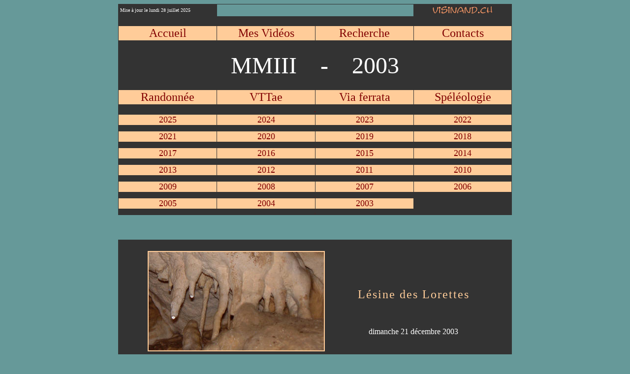

--- FILE ---
content_type: text/html
request_url: https://www.visinand.ch/A/Mises_a_jour_2003.htm
body_size: 5780
content:

<html>

<head>

<title>www.visinand.ch, les activités 2003</title>

<link rel="shortcut icon" type="image/x-icon" href="https://www.visinand.ch/A/favicon.ico" />
<link rel="icon" type="video/x-mng" href="https://www.visinand.ch/A/favicon.mng" />

<meta http-equiv="Content-Type" content="text/html; charset=windows-1252">
<meta http-equiv="Content-Language" content="fr-ch">
<meta http-equiv="Pragma" content="no-cache">
<meta http-equiv="Expires" content="Sun, 04 Nov 2012 04:04:04">

<meta name="GENERATOR" content="Microsoft FrontPage 5.0">
<meta name="ProgId" content="FrontPage.Editor.Document">
<meta name="viewport" content="width=device-width, user-scalable=1">
<meta name="author" lang="fr" content="Alain Visinand.">
<meta name="publisher" lang="fr" content="Alain Visinand.">
<meta name="keywords" content="2003, topo, itinéraire, sport, rando, randonnée, montagne, sommet, pointe, alpinisme, escalade, grimpe, spéléo, spéléologie, hiking, Klettersteig, Kletterweg, cavité, trou, grotte, gouffre, baume, source, via, via ferrata, ferrata, viaferrata, via-ferrata, via ferata, viaferata, ferata, ferrata, via suisse, via en suisse, sécurisé, sentier sécurisé, engagé, équipement, corde, mousqueton, piolet, absorbeur, casque, longe, baudrier, Harnai, soulier, ski, ski de rando, ski de randonnée, batton, sonde, peau, peau de phoque, avalanche, arva, dva, soleil, nuage, pluie, rivière, Vaud, Valais, Fribourg, Bern, Neuchatel, Appenzell, Obwald, Saint-gall, Schwytz, Glaris, Grison, Tessin, Uri, Soleure, Romandie, Ain, Savoie, Haute Savoie, Suisse, France, touriste, tourisme, vacances, topos, itinéraires, sports, randos, randonnées, montagnes, sommets, pointes, cavités, trous, grottes, gouffres, baumes, sources, sécurisés, sentiers sécurisés, engagés, équipements, cordes, mousquetons, piolets, absorbeurs, casques, longes, baudriers, Harnais, souliers, skis, skis de randos, skis de randonnées, battons, sondes, peaux,  peaux de phoques, avalanches, arvas, nuages, pluies, rivières, touristes">
<meta name="description" content="Vous aimez les via ferrata, la randonnée, la spéléologie ? Si oui, ce site est fait pour vous. Voici mes pages 2003">
<meta name="indentifier-URL" content="www.visinand.ch">
<meta name="robots" content="all">
<meta name="copyright" content="© 2012 Alain Visinand">

<link rel="canonical" href="https://www.visinand.ch/A/Mises_a_jour_2003.htm" />

<script type="text/javascript">

  var _gaq = _gaq || [];
  _gaq.push(['_setAccount', 'UA-22218042-1']);
  _gaq.push(['_trackPageview']);

  (function() {
    var ga = document.createElement('script'); ga.type = 'text/javascript'; ga.async = true;
    ga.src = ('https:' == document.location.protocol ? 'https://ssl' : 'http://www') + '.google-analytics.com/ga.js';
    var s = document.getElementsByTagName('script')[0]; s.parentNode.insertBefore(ga, s);
  })();

</script>

</head>

<body>

<body bgcolor="#669999" text="#66FFFF" link="#800000" vlink="#800000" alink="#800000">
<div align="center">
  <center>


<table border="1" cellpadding="0" cellspacing="0" style="border-collapse: collapse; text-align:center" bordercolor="#333333" width="800" id="AutoNumber135">
  <tr>
    <td width="25%" align="center" bgcolor="#333333" bordercolor="#333333" style="vertical-align: middle" height="25">
    <p align="left">
    <font face="Franklin Gothic Medium" size="1" color="#FFFFFF">
    <span lang="fr">
    &nbsp;Mise à jour le</span> lundi 28 juillet 2025</font></td>
    <td width="50%" align="center" bgcolor="#669999" bordercolor="#669999" style="vertical-align: middle" height="25" colspan="2">
    &nbsp;</td>
    <td width="25%" align="center" bgcolor="#333333" bordercolor="#333333" style="vertical-align: middle" height="25">
      <font color="#FFFFFF">
      <a target="_top" href="https://www.visinand.ch">
      <img border="0" src="https://www.visinand.ch/A/visinand.jpg" width="128" height="20"></a></font></td>
  </tr>
  <tr>
    <td width="25%" align="center" bgcolor="#333333" bordercolor="#333333" style="vertical-align: middle">
    &nbsp;</td>
    <td width="25%" align="center" bgcolor="#333333" bordercolor="#333333" style="vertical-align: middle">
    &nbsp;</td>
    <td width="25%" align="center" bgcolor="#333333" bordercolor="#333333" style="vertical-align: middle">
    &nbsp;</td>
    <td width="25%" align="center" bgcolor="#333333" bordercolor="#333333" style="vertical-align: middle">
    &nbsp;</td>
  </tr>
  <tr>
    <td width="25%" align="center" bgcolor="#FFCC99" bordercolor="#800000" style="vertical-align: middle" height="30">
    <font color="#FFCC99"><span lang="fr">
    <a target="_top" href="https://www.visinand.ch" style="text-decoration: none">
    <font size="5" color="#800000">Accueil</font></a></span></font></td>
    <td width="25%" align="center" bgcolor="#FFCC99" bordercolor="#800000" style="vertical-align: middle" height="30">
    <font color="#800000" size="5">
    <a target="_blank" href="http://www.youtube.com/user/MontTendre77/featured" style="text-decoration: none">
    <font color="#800000">Mes Vidéos</font></a></font></td>
    <td width="25%" align="center" bgcolor="#FFCC99" bordercolor="#800000" style="vertical-align: middle" height="30">
      <span style="vertical-align: middle"><font color="#000000" size="5">
    <span lang="fr">
    <a target="_top" style="text-decoration: none" href="https://www.visinand.ch/A/Recherches.htm">
    <font color="#800000">Recherche</font></a></span></font></span><font color="#800000"></a></font></td>
    <td width="25%" align="center" bgcolor="#FFCC99" bordercolor="#800000" style="vertical-align: middle" height="30">
    <span lang="fr"><font size="5" color="#800000">
    <a style="text-decoration: none" target="_top" href="https://www.visinand.ch/A/Contact.htm">
    <font color="#800000">Contacts</font></a></font></span></a></td>
    </tr>
  <tr>
    <td width="100%" align="center" bgcolor="#333333" bordercolor="#333333" style="vertical-align: middle" height="100" colspan="4">
    <p align="center">
    <font face="Franklin Gothic Book" size="7" color="#FFFFFF">
    MM<span lang="fr">III&nbsp;&nbsp;&nbsp; -&nbsp;&nbsp;&nbsp; 2003</span></font></td>
  </tr>
  <tr>
    <td width="25%" align="center" bgcolor="#FFCC99" bordercolor="#333333" style="vertical-align: middle" height="30">
    <span lang="fr"><font size="5" color="#800000">
    <a style="text-decoration: none" target="_top" href="https://www.visinand.ch/A/Randonnee.htm">
    <font color="#800000">Randonnée</font></a></font></span><font color="#800000"></a></font></td>
    <td width="25%" align="center" bgcolor="#FFCC99" bordercolor="#333333" style="vertical-align: middle" height="30">
      <font size="5" color="#800000">
      <a style="text-decoration: none" target="_top" href="https://www.visinand.ch/VTTae/VTTae.htm">
      <font color="#800000">VTTae</font></a></font></td>
    <td width="25%" align="center" bgcolor="#FFCC99" bordercolor="#333333" style="vertical-align: middle" height="30">
      <span lang="fr"><font size="5" color="#800000">
      <a style="text-decoration: none" target="_top" href="https://www.visinand.ch/Via_ferrata/Via_ferrata.htm">
      <font color="#800000">Via ferrata</font></a></font></span><font color="#800000"></a></font></td>
    <td width="25%" align="center" bgcolor="#FFCC99" bordercolor="#333333" style="vertical-align: middle" height="30">
      <span lang="fr"><font size="5" color="#800000">
      <a style="text-decoration: none" target="_top" href="https://www.visinand.ch/A/Speleologie.htm">
      <font color="#800000">Spéléologie</font></a></font></span><font color="#800000"></a></font></td>
  </tr>
  </table>


<table border="1" cellpadding="0" cellspacing="0" style="border-collapse: collapse; text-align:center" bordercolor="#333333" width="800" id="AutoNumber135">
  <tr>
    <td width="100%" align="center" bgcolor="#333333" bordercolor="#333333" style="vertical-align: middle" colspan="4">
      <font color="#800000"><span lang="fr">.</span></font></td>
  </tr>
  <tr>
    <td width="25%" align="center" bgcolor="#FFCC99" bordercolor="#333333" style="vertical-align: middle">
      <font size="4" color="#800000">
      <a target="_top" style="text-decoration: none" href="https://www.visinand.ch">
      <span lang="fr">
      <font color="#800000">20</font></span><font color="#800000">25</font></a></font></td>
    <td width="25%" align="center" bgcolor="#FFCC99" bordercolor="#333333" style="vertical-align: middle">
      <font size="4" color="#800000">
      <a target="_top" style="text-decoration: none" href="https://www.visinand.ch/A/Mises_a_jour_2024.htm">
      <span lang="fr">
      <font color="#800000">20</font></span><font color="#800000">24</font></a></font></td>
    <td width="25%" align="center" bgcolor="#FFCC99" bordercolor="#333333" style="vertical-align: middle">
      <font size="4" color="#800000">
      <a target="_top" style="text-decoration: none" href="https://www.visinand.ch/A/Mises_a_jour_2023.htm">
      <span lang="fr">
      <font color="#800000">20</font></span><font color="#800000">23</font></a></font></td>
    <td width="25%" align="center" bgcolor="#FFCC99" bordercolor="#333333" style="vertical-align: middle">
      <font size="4" color="#800000">
      <a target="_top" style="text-decoration: none" href="https://www.visinand.ch/A/Mises_a_jour_2022.htm">
      <span lang="fr">
      <font color="#800000">20</font></span><font color="#800000">22</font></a></font></td>
    </tr>
  <tr>
    <td width="100%" align="center" bgcolor="#333333" bordercolor="#333333" style="vertical-align: middle" colspan="4">
      <font color="#800000" size="1"><span lang="fr">.</span></font></td>
  </tr>
  <tr>
    <td width="25%" align="center" bgcolor="#FFCC99" bordercolor="#333333" style="vertical-align: middle">
      <font size="4" color="#800000">
      <a target="_top" style="text-decoration: none" href="https://www.visinand.ch/A/Mises_a_jour_2021.htm">
      <font color="#800000">
      <span lang="fr">
      20</span>21</font></a></font></td>
    <td width="25%" align="center" bgcolor="#FFCC99" bordercolor="#333333" style="vertical-align: middle">
      <font size="4" color="#800000">
      <a target="_top" style="text-decoration: none" href="https://www.visinand.ch/A/Mises_a_jour_2020.htm">
      <span lang="fr">
      <font color="#800000">20</font></span><font color="#800000">20</font></a></font></td>
    <td width="25%" align="center" bgcolor="#FFCC99" bordercolor="#333333" style="vertical-align: middle">
      <font size="4" color="#800000">
      <a target="_top" style="text-decoration: none" href="https://www.visinand.ch/A/Mises_a_jour_2019.htm">
      <span lang="fr">
      <font color="#800000">20</font></span><font color="#800000">19</font></a></font></td>
    <td width="25%" align="center" bgcolor="#FFCC99" bordercolor="#333333" style="vertical-align: middle">
      <font size="4" color="#800000">
      <a target="_top" style="text-decoration: none" href="https://www.visinand.ch/A/Mises_a_jour_2018.htm">
      <span lang="fr">
      <font color="#800000">20</font></span><font color="#800000">18</font></a></font></td>
    </tr>
  <tr>
    <td width="100%" align="center" bgcolor="#333333" bordercolor="#333333" style="vertical-align: middle" colspan="4">
      <font color="#800000" size="1"><span lang="fr">.</span></font></td>
  </tr>
  <tr>
    <td width="25%" align="center" bgcolor="#FFCC99" bordercolor="#333333" style="vertical-align: middle">
      <font size="4" color="#800000">
      <a target="_top" style="text-decoration: none" href="https://www.visinand.ch/A/Mises_a_jour_2017.htm">
      <span lang="fr">
      <font color="#800000">20</font></span><font color="#800000">17</font></a></font></td>
    <td width="25%" align="center" bgcolor="#FFCC99" bordercolor="#333333" style="vertical-align: middle">
      <span lang="fr"><font size="4" color="#800000">
      <a target="_top" style="text-decoration: none" href="https://www.visinand.ch/A/Mises_a_jour_2016.htm">
      <font color="#800000">2016</font></a></font></span></td>
    <td width="25%" align="center" bgcolor="#FFCC99" bordercolor="#333333" style="vertical-align: middle">
      <span lang="fr"><font size="4" color="#800000">
      <a target="_top" style="text-decoration: none" href="https://www.visinand.ch/A/Mises_a_jour_2015.htm">
      <font color="#800000">2015</font></a></font></span></td>
    <td width="25%" align="center" bgcolor="#FFCC99" bordercolor="#333333" style="vertical-align: middle">
      <span lang="fr"><font size="4" color="#800000">
      <a target="_top" href="https://www.visinand.ch/A/Mises_a_jour_2014.htm" style="text-decoration: none">
      <font color="#800000">2014</font></a></font></span></td>
    </tr>
  <tr>
    <td width="100%" align="center" bgcolor="#333333" bordercolor="#333333" style="vertical-align: middle" colspan="4">
      <font color="#800000" size="1"><span lang="fr">.</span></font></td>
  </tr>
  <tr>
    <td width="25%" align="center" bgcolor="#FFCC99" bordercolor="#333333" style="vertical-align: middle">
      <span lang="fr"><font size="4" color="#800000">
      <a target="_top" href="https://www.visinand.ch/A/Mises_a_jour_2013.htm" style="text-decoration: none">
      <font color="#800000">2013</font></a></font></span></td>
    <td width="25%" align="center" bgcolor="#FFCC99" bordercolor="#333333" style="vertical-align: middle">
      <span lang="fr"><font size="4" color="#800000">
      <a target="_top" href="https://www.visinand.ch/A/Mises_a_jour_2012.htm" style="text-decoration: none">
      <font color="#800000">2012</font></a></font></span></td>
    <td width="25%" align="center" bgcolor="#FFCC99" bordercolor="#333333" style="vertical-align: middle">
      <span lang="fr"><font size="4" color="#800000">
      <a target="_top" href="https://www.visinand.ch/A/Mises_a_jour_2011.htm" style="text-decoration: none">
      <font color="#800000">2011</font></a></font></span></td>
    <td width="25%" align="center" bgcolor="#FFCC99" bordercolor="#333333" style="vertical-align: middle">
    <span lang="fr"><font size="4" color="#800000">
    <a target="_top" href="https://www.visinand.ch/A/Mises_a_jour_2010.htm" style="text-decoration: none">
    <font color="#800000">2010</font></a></font></span></td>
    </tr>
  <tr>
    <td width="100%" align="center" bgcolor="#333333" bordercolor="#333333" style="vertical-align: middle" colspan="4">
      <font color="#800000" size="1"><span lang="fr">.</span></font></td>
  </tr>
  <tr>
    <td width="25%" align="center" bgcolor="#FFCC99" bordercolor="#333333" style="vertical-align: middle">
    <span lang="fr"><font size="4" color="#800000">
    <a target="_top" href="https://www.visinand.ch/A/Mises_a_jour_2009.htm" style="text-decoration: none">
    <font color="#800000">2009</font></a></font></span></td>
    <td width="25%" align="center" bgcolor="#FFCC99" bordercolor="#333333" style="vertical-align: middle">
      <span lang="fr"><font size="4" color="#800000">
      <a target="_top" href="https://www.visinand.ch/A/Mises_a_jour_2008.htm" style="text-decoration: none">
      <font color="#800000">2008</font></a></font></span></td>
    <td width="25%" align="center" bgcolor="#FFCC99" bordercolor="#333333" style="vertical-align: middle">
      <span lang="fr"><font size="4" color="#800000">
      <a target="_top" href="https://www.visinand.ch/A/Mises_a_jour_2007.htm" style="text-decoration: none">
      <font color="#800000">2007</font></a></font></span></td>
    <td width="25%" align="center" bgcolor="#FFCC99" bordercolor="#333333" style="vertical-align: middle">
    <span lang="fr"><font size="4" color="#800000">
    <a target="_top" href="https://www.visinand.ch/A/Mises_a_jour_2006.htm" style="text-decoration: none">
    <font color="#800000">2006</font></a></font></span></td>
  </tr>
  <tr>
    <td width="100%" align="center" bgcolor="#333333" bordercolor="#333333" style="vertical-align: middle" colspan="4">
      <font color="#800000" size="1"><span lang="fr">.</span></font></td>
  </tr>
  <tr>
    <td width="25%" align="center" bgcolor="#FFCC99" bordercolor="#333333" style="vertical-align: middle">
      <span lang="fr"><font size="4" color="#800000">
      <a target="_top" href="https://www.visinand.ch/A/Mises_a_jour_2005.htm" style="text-decoration: none">
      <font color="#800000">2005</font></a></font></span></td>
    <td width="25%" align="center" bgcolor="#FFCC99" bordercolor="#333333" style="vertical-align: middle">
      <font size="4" color="#800000">
      <a target="_top" style="text-decoration: none" href="https://www.visinand.ch/A/Mises_a_jour_2004.htm">
      <span lang="fr">
      <font color="#800000">20</font></span><font color="#800000">04</font></a></font></td>
    <td width="25%" align="center" bgcolor="#FFCC99" bordercolor="#333333" style="vertical-align: middle">
      <span lang="fr"><font size="4" color="#800000">
      <a target="_top" href="https://www.visinand.ch/A/Mises_a_jour_2003.htm" style="text-decoration: none">
      <font color="#800000">2003</font></a></font></span></td>
    <td width="25%" align="center" bgcolor="#333333" bordercolor="#333333" style="vertical-align: middle">
      &nbsp;</td>
  </tr>
  <tr>
    <td width="100%" align="center" bgcolor="#333333" bordercolor="#333333" style="vertical-align: middle" colspan="4">
    <font color="#800000" size="1"><span lang="fr">.</span></font></td>
  </tr>
  </table>


  </center>
</div>
<div align="center">
  <center>
<table border="0" cellpadding="0" cellspacing="0" style="border-collapse: collapse" width="800" id="AutoNumber8">
  <tr>
    <td width="5%" align="center" height="50" style="border-bottom-style: none; border-bottom-width: medium">
      &nbsp;</td>
    <td width="90%" align="center" height="50" colspan="2">
      &nbsp;</td>
    <td width="5%" align="center" height="50" style="border-bottom-style: none; border-bottom-width: medium">
      &nbsp;</td>
    </tr>
  <tr>
    <td width="5%" align="center" height="250" bgcolor="#333333" rowspan="2" style="border-style: none; border-width: medium">
      &nbsp;</td>
    <td width="400" align="center" height="250" bgcolor="#333333" rowspan="2" style="border-style: none; border-width: medium">
      <font color="#FFCC99" face="Franklin Gothic Medium"></a></font>
      <font color="#FFCC99">
      <a target="_top" href="https://www.visinand.ch/Speleo/IV_Jura_Vaudois/Arzier/Lesine_des_Lorettes/Lesine_des_Lorettes.htm">
      <font color="#FFCC99">
      <img border="2" src="https://www.visinand.ch/Speleo/IV_Jura_Vaudois/Arzier/Lesine_des_Lorettes/2003_12_Lesine_des_Lorettes_11%20356.JPG" width="356" height="200"></font></a></font></td>
    <td width="320" align="center" height="125" bgcolor="#333333" style="border-style: none; border-width: medium" valign="bottom">
      <span style="letter-spacing: 2">
      <font color="#FFCC99" size="5" face="Franklin Gothic Medium">
      <a target="_top" href="https://www.visinand.ch/Speleo/IV_Jura_Vaudois/Arzier/Lesine_des_Lorettes/Lesine_des_Lorettes.htm" style="text-decoration: none">
      <font color="#FFCC99">Lésine des Lorettes</font></a></font></span></td>
    <td width="5%" align="center" height="250" bgcolor="#333333" rowspan="2" style="border-style: none; border-width: medium">
      &nbsp;</td>
    </tr>
  <tr>
    <td width="320" height="125" bgcolor="#333333" style="border-style: none; border-width: medium">
      <p align="center">
      <span lang="fr"><font face="Franklin Gothic Medium" color="#FFFFFF">
      dimanche 21 décembre 2003</font></span></td>
    </tr>
  <tr>
    <td width="5%" align="center" height="150" bgcolor="#333333" style="border-style: none; border-width: medium">
      &nbsp;</td>
    <td width="90%" align="center" height="150" colspan="2" bgcolor="#333333" style="border-style: none; border-width: medium">
      <p align="justify"><span style="letter-spacing: 2" lang="fr">
      <font face="Franklin Gothic Medium">A un peu plus de 150 m de la route des 
      montagnes d'Arzier, cette grotte avec son vaste puits d'entrée permet une 
      visite à l'aise à ceux qui n'aime pas être coincé dans les verticales.</font></span></p>
      <p align="right">
      <span style="letter-spacing: 2">
      <font face="Franklin Gothic Medium" color="#FFCC99">
      <font color="#FFCC99">
      <a target="_top" href="https://www.visinand.ch/Speleo/IV_Jura_Vaudois/Arzier/Lesine_des_Lorettes/Lesine_des_Lorettes.htm" style="text-decoration: none">
      <font color="#FFCC99">La suite . . . </a></a></a></a></font></a></font>
      <a target="_top" href="https://www.visinand.ch/Speleo/IV_Jura_Vaudois/Arzier/Lesine_des_Lorettes/Lesine_des_Lorettes.htm" style="text-decoration: none">
      <font color="#FFCC99"></a></font></a></font></span></p>
      </td>
    <td width="5%" align="center" height="150" bgcolor="#333333" style="border-style: none; border-width: medium">
      &nbsp;</td>
    </tr>
  <tr>
    <td width="5%" align="center" height="50" style="border-bottom-style: none; border-bottom-width: medium">
      &nbsp;</td>
    <td width="90%" align="center" height="50" colspan="2">
      &nbsp;</td>
    <td width="5%" align="center" height="50" style="border-bottom-style: none; border-bottom-width: medium">
      &nbsp;</td>
    </tr>
  <tr>
    <td width="5%" align="center" height="250" bgcolor="#333333" rowspan="2" style="border-style: none; border-width: medium">
      &nbsp;</td>
    <td width="400" align="center" height="250" bgcolor="#333333" rowspan="2" style="border-style: none; border-width: medium">
      <font color="#FFCC99">
      <a target="_top" href="https://www.visinand.ch/Speleo/IV_Jura_Vaudois/Chenit/Baume_de_l_Elan/Baume_de_l_Elan.htm">
      <font color="#FFCC99">
      <img border="2" src="../Speleo/IV_Jura_Vaudois/Chenit/Baume_de_l_Elan/2008_08_Baume_de_l_Elan_004%20356.jpg" width="356" height="200"></font></a></font><font color="#FFCC99" face="Franklin Gothic Medium"></a></font></td>
    <td width="320" align="center" height="125" bgcolor="#333333" style="border-style: none; border-width: medium" valign="bottom">
      <a target="_top" href="https://www.visinand.ch/Speleo/IV_Jura_Vaudois/Chenit/Baume_de_l_Elan/Baume_de_l_Elan.htm" style="text-decoration: none">
      <font face="Franklin Gothic Medium" size="5">
      <span style="letter-spacing: 2" lang="fr"><font color="#FFCC99">Baume de 
      l'Elan</font></span></font></a></td>
    <td width="5%" align="center" height="250" bgcolor="#333333" rowspan="2" style="border-style: none; border-width: medium">
      &nbsp;</td>
    </tr>
  <tr>
    <td width="320" height="125" bgcolor="#333333" style="border-style: none; border-width: medium">
      <p align="center">
      <font face="Franklin Gothic Medium" color="#FFFFFF">samedi </font>
      <span lang="fr"><font face="Franklin Gothic Medium" color="#FFFFFF">15 
      novembre 2003</font></span></td>
    </tr>
  <tr>
    <td width="5%" align="center" height="150" bgcolor="#333333" style="border-style: none; border-width: medium">
      &nbsp;</td>
    <td width="90%" align="center" height="150" colspan="2" bgcolor="#333333" style="border-style: none; border-width: medium">
      <p align="justify"><span style="letter-spacing: 2">
      <font face="Franklin Gothic Medium">Dans  </font></span>
      <span style="letter-spacing: 2" lang="fr">
      <font face="Franklin Gothic Medium">la vallée de Joux, pas très loin des 
      chalets à Roch, cette petite baume est relativement facile à visiter un 
      fois franchi le puits d'entrée de 12 mètres.</font></span></p>
      <p align="right">
      <span style="letter-spacing: 2">
      <font face="Franklin Gothic Medium" color="#FFCC99">
      <font color="#FFCC99">
      <a target="_top" href="https://www.visinand.ch/Speleo/IV_Jura_Vaudois/Chenit/Baume_de_l_Elan/Baume_de_l_Elan.htm" style="text-decoration: none">
      <font color="#FFCC99">La suite . . . </a></a></a></font></a></font>
      <a target="_top" href="https://www.visinand.ch/Speleo/IV_Jura_Vaudois/Chenit/Baume_de_l_Elan/Baume_de_l_Elan.htm" style="text-decoration: none">
      <font color="#FFCC99"></a></a></font></a></font></span></p>
      </td>
    <td width="5%" align="center" height="150" bgcolor="#333333" style="border-style: none; border-width: medium">
      &nbsp;</td>
    </tr>
  <tr>
    <td width="5%" align="center" height="50" style="border-bottom-style: none; border-bottom-width: medium">
      &nbsp;</td>
    <td width="90%" align="center" height="50" colspan="2">
      &nbsp;</td>
    <td width="5%" align="center" height="50" style="border-bottom-style: none; border-bottom-width: medium">
      &nbsp;</td>
    </tr>
  <tr>
    <td width="5%" align="center" height="250" bgcolor="#333333" rowspan="2" style="border-style: none; border-width: medium">
      &nbsp;</td>
    <td width="400" align="center" height="250" bgcolor="#333333" rowspan="2" style="border-style: none; border-width: medium">
      <font color="#FFCC99" face="Franklin Gothic Medium">
      <a target="_top" href="https://www.visinand.ch/Speleo/IV_Jura_Vaudois/Gimel/Grotte_du_Pre_d_Aubonne/Grotte_du_Pre_d_Aubonne.htm">
      <font color="#FFCC99">
      <img border="2" src="https://www.visinand.ch/Speleo/IV_Jura_Vaudois/Gimel/Grotte_du_Pre_d_Aubonne/2005_02_Grotte_du_Pre_d_Aubonne_25%20356.JPG" width="356" height="200"></font></a></a></font></td>
    <td width="320" align="center" height="125" bgcolor="#333333" style="border-style: none; border-width: medium" valign="bottom">
      <span style="letter-spacing: 2">
      <font color="#FFCC99" face="Franklin Gothic Medium">
      <a target="_top" href="https://www.visinand.ch/Speleo/IV_Jura_Vaudois/Gimel/Grotte_du_Pre_d_Aubonne/Grotte_du_Pre_d_Aubonne.htm" style="text-decoration: none">
      <font color="#FFCC99" size="5">Grotte<br>
      du<span lang="fr"> </span>Pré d'Aubonne</font></a></font></span></td>
    <td width="5%" align="center" height="250" bgcolor="#333333" rowspan="2" style="border-style: none; border-width: medium">
      &nbsp;</td>
    </tr>
  <tr>
    <td width="320" height="125" bgcolor="#333333" style="border-style: none; border-width: medium">
      <p align="center">
      <font face="Franklin Gothic Medium" color="#FFFFFF">samedi 12 octobre 
      2003</font></td>
    </tr>
  <tr>
    <td width="5%" align="center" height="150" bgcolor="#333333" style="border-style: none; border-width: medium">
      &nbsp;</td>
    <td width="90%" align="center" height="150" colspan="2" bgcolor="#333333" style="border-style: none; border-width: medium">
      <p align="justify"><span style="letter-spacing: 2">
      <font face="Franklin Gothic Medium">Dans les environs du col du Marchairuz, 
      cette petite grotte se visite relativement facilement et sans matériel, 
      bien qu'il faille quand même maîtriser quelques pas d'escalade.</font></span></p>
      <p align="right">
      <span style="letter-spacing: 2">
      <font face="Franklin Gothic Medium" color="#FFCC99">
      <font color="#FFCC99">
      <a target="_top" style="text-decoration: none" title="La suite . . . " href="https://www.visinand.ch/Speleo/IV_Jura_Vaudois/Gimel/Grotte_du_Pre_d_Aubonne/Grotte_du_Pre_d_Aubonne.htm">
      <font color="#FFCC99">La suite . . . </font></a></a></a></a></font></a></a></font></span></p>
      </td>
    <td width="5%" align="center" height="150" bgcolor="#333333" style="border-style: none; border-width: medium">
      &nbsp;</td>
    </tr>
  <tr>
    <td width="5%" align="center" height="50" style="border-bottom-style: none; border-bottom-width: medium">
      &nbsp;</td>
    <td width="90%" align="center" height="50" colspan="2">
      &nbsp;</td>
    <td width="5%" align="center" height="50" style="border-bottom-style: none; border-bottom-width: medium">
      &nbsp;</td>
    </tr>
  <tr>
    <td width="5%" align="center" height="250" bgcolor="#333333" rowspan="2" style="border-style: none; border-width: medium">
      &nbsp;</td>
    <td width="400" align="center" height="250" bgcolor="#333333" rowspan="2" style="border-style: none; border-width: medium">
      <font color="#FFCC99" face="Franklin Gothic Medium">
      <a target="_top" href="https://www.visinand.ch/Speleo/IV_Jura_Vaudois/Arzier/Grotte_de_la_Pible_a_Gaudin/Grotte_de_la_Pible_a_Gaudin.htm">
      <font color="#FFCC99">
      <img border="2" src="../Speleo/IV_Jura_Vaudois/Arzier/Grotte_de_la_Pible_a_Gaudin/2003_10_Grotte_de_la_Pible_a_Gaudin_04%20356.JPG" width="357" height="200"></font></a></a></font></td>
    <td width="320" align="center" height="125" bgcolor="#333333" style="border-style: none; border-width: medium" valign="bottom">
      <font color="#FFCC99" face="Franklin Gothic Medium">
      <a target="_top" href="https://www.visinand.ch/Speleo/IV_Jura_Vaudois/Arzier/Grotte_de_la_Pible_a_Gaudin/Grotte_de_la_Pible_a_Gaudin.htm" style="text-decoration: none; letter-spacing: 2">
      <font color="#FFCC99" size="5">Grotte <br>
      de la Pible à Gaudin</font></a></font></td>
    <td width="5%" align="center" height="250" bgcolor="#333333" rowspan="2" style="border-style: none; border-width: medium">
      &nbsp;</td>
    </tr>
  <tr>
    <td width="320" height="125" bgcolor="#333333" style="border-style: none; border-width: medium">
      <p align="center">
      <font face="Franklin Gothic Medium" color="#FFFFFF">samedi 12 octobre 
      2003</font></td>
    </tr>
  <tr>
    <td width="5%" align="center" height="150" bgcolor="#333333" style="border-style: none; border-width: medium">
      &nbsp;</td>
    <td width="90%" align="center" height="150" colspan="2" bgcolor="#333333" style="border-style: none; border-width: medium">
      <p align="left"><span style="letter-spacing: 2">
      <font face="Franklin Gothic Medium">Pas très loin de la Fruitières de 
      Nyon, cette petite grotte est particulièrement bien adaptée pour mesurer 
      votre résistance aux passages coinçants.</font></span></p>
      <p align="right">
      <span style="letter-spacing: 2">
      <font face="Franklin Gothic Medium" color="#FFCC99">
      <font color="#FFCC99">
      <a target="_top" style="text-decoration: none" title="La suite . . . " href="https://www.visinand.ch/Speleo/IV_Jura_Vaudois/Arzier/Grotte_de_la_Pible_a_Gaudin/Grotte_de_la_Pible_a_Gaudin.htm">
      <font color="#FFCC99">La suite . . . </font></a></a></a></a></font></a></a></font></span></p>
      </td>
    <td width="5%" align="center" height="150" bgcolor="#333333" style="border-style: none; border-width: medium">
      &nbsp;</td>
    </tr>
  <tr>
    <td width="5%" align="center" height="50" style="border-bottom-style: none; border-bottom-width: medium">
      &nbsp;</td>
    <td width="90%" align="center" height="50" colspan="2">
      &nbsp;</td>
    <td width="5%" align="center" height="50" style="border-bottom-style: none; border-bottom-width: medium">
      &nbsp;</td>
    </tr>
  <tr>
    <td width="5%" align="center" height="250" bgcolor="#333333" rowspan="2" style="border-style: none; border-width: medium">
      &nbsp;</td>
    <td width="400" align="center" height="250" bgcolor="#333333" rowspan="2" style="border-style: none; border-width: medium">
      <font color="#FFCC99" face="Franklin Gothic Medium">
      <a target="_top" href="https://www.visinand.ch/Speleo/IV_Jura_Vaudois/Arzier/Grotte_a_Zoe/Grotte_a_Zoe.htm">
      <font color="#FFCC99">
      <img border="2" src="../Speleo/IV_Jura_Vaudois/Arzier/Grotte_a_Zoe/2003_09_Grotte_a_Zoe_13%20660.JPG" width="356" height="200"></font></a></a></font></td>
    <td width="320" align="center" height="125" bgcolor="#333333" style="border-style: none; border-width: medium" valign="bottom">
      <font color="#FFCC99" face="Franklin Gothic Medium">
      <a target="_top" href="https://www.visinand.ch/Speleo/IV_Jura_Vaudois/Arzier/Grotte_a_Zoe/Grotte_a_Zoe.htm" style="text-decoration: none; letter-spacing:2">
      <font color="#FFCC99" size="5">Grotte à Zoé</font></a></font></td>
    <td width="5%" align="center" height="250" bgcolor="#333333" rowspan="2" style="border-style: none; border-width: medium">
      &nbsp;</td>
    </tr>
  <tr>
    <td width="320" height="125" bgcolor="#333333" style="border-style: none; border-width: medium">
      <p align="center">
      <font face="Franklin Gothic Medium" color="#FFFFFF">samedi 20 septembre 
      2003</font></td>
    </tr>
  <tr>
    <td width="5%" align="center" height="150" bgcolor="#333333" style="border-style: none; border-width: medium">
      &nbsp;</td>
    <td width="90%" align="center" height="150" colspan="2" bgcolor="#333333" style="border-style: none; border-width: medium">
      <p align="justify"><span style="letter-spacing: 2">
      <font face="Franklin Gothic Medium">Dans le flan Sud-est du Mont Pelé, 
      cette petite grotte traversante est intéressante pour une visite familiale 
      grâce à sa particularité des deux entrées.</font></span></p>
      <p align="right">
      <span style="letter-spacing: 2">
      <font face="Franklin Gothic Medium" color="#FFCC99">
      <font color="#FFCC99">
      <a target="_top" style="text-decoration: none" title="La suite . . . " href="https://www.visinand.ch/Speleo/IV_Jura_Vaudois/Arzier/Grotte_a_Zoe/Grotte_a_Zoe.htm">
      <font color="#FFCC99">La suite . . . </font></a></a></a></a></font></a></a></font></span></p>
      </td>
    <td width="5%" align="center" height="150" bgcolor="#333333" style="border-style: none; border-width: medium">
      &nbsp;</td>
    </tr>
  <tr>
    <td width="5%" align="center" height="50" style="border-bottom-style: none; border-bottom-width: medium">
      &nbsp;</td>
    <td width="90%" align="center" height="50" colspan="2">
      &nbsp;</td>
    <td width="5%" align="center" height="50" style="border-bottom-style: none; border-bottom-width: medium">
      &nbsp;</td>
    </tr>
  <tr>
    <td width="5%" align="center" height="250" bgcolor="#333333" rowspan="2" style="border-style: none; border-width: medium">
      &nbsp;</td>
    <td width="400" align="center" height="250" bgcolor="#333333" rowspan="2" style="border-style: none; border-width: medium">
      <font color="#FFCC99" face="Franklin Gothic Medium">
      <a target="_top" href="https://www.visinand.ch/Speleo/IV_Jura_Vaudois/Arzier/Grotte_du_Crocodile/Grotte_du_Crocodile.htm">
      <font color="#FFCC99">
      <img border="2" src="../Speleo/IV_Jura_Vaudois/Arzier/Grotte_du_Crocodile/2003_09_Grotte_du_Crocodile_03%20798.JPG" width="355" height="200"></font></a></a></font></td>
    <td width="320" align="center" height="125" bgcolor="#333333" style="border-style: none; border-width: medium" valign="bottom">
      <span style="letter-spacing: 2">
      <font color="#FFCC99" face="Franklin Gothic Medium" size="5">
      <a target="_top" href="https://www.visinand.ch/Speleo/IV_Jura_Vaudois/Arzier/Grotte_du_Crocodile/Grotte_du_Crocodile.htm" style="text-decoration: none">
      <font color="#FFCC99">Grotte du Crocodile</font></a></font></span></td>
    <td width="5%" align="center" height="250" bgcolor="#333333" rowspan="2" style="border-style: none; border-width: medium">
      &nbsp;</td>
    </tr>
  <tr>
    <td width="320" height="125" bgcolor="#333333" style="border-style: none; border-width: medium">
      <p align="center">
      <font face="Franklin Gothic Medium" color="#FFFFFF">samedi 20 septembre 
      2003</font></td>
    </tr>
  <tr>
    <td width="5%" align="center" height="150" bgcolor="#333333" style="border-style: none; border-width: medium">
      &nbsp;</td>
    <td width="90%" align="center" height="150" colspan="2" bgcolor="#333333" style="border-style: none; border-width: medium">
      <p align="justify"><span style="letter-spacing: 2">
      <font face="Franklin Gothic Medium">Dans le flan Nord-est du Mont Pelé, 
      cette petite grotte est bien adaptée à une petite visite familiale.</font></span></p>
      <p align="right">
      <span style="letter-spacing: 2">
      <font face="Franklin Gothic Medium" color="#FFCC99">
      <font color="#FFCC99">
      <a target="_top" style="text-decoration: none" title="La suite . . . " href="https://www.visinand.ch/Speleo/IV_Jura_Vaudois/Arzier/Grotte_du_Crocodile/Grotte_du_Crocodile.htm">
      <font color="#FFCC99">La suite . . . </font></a></a></a></a></font></a></a></font></span></p>
      </td>
    <td width="5%" align="center" height="150" bgcolor="#333333" style="border-style: none; border-width: medium">
      &nbsp;</td>
    </tr>
  <tr>
    <td width="5%" align="center" height="50" style="border-bottom-style: none; border-bottom-width: medium">
      &nbsp;</td>
    <td width="90%" align="center" height="50" colspan="2">
      &nbsp;</td>
    <td width="5%" align="center" height="50" style="border-bottom-style: none; border-bottom-width: medium">
      &nbsp;</td>
    </tr>
  <tr>
    <td width="5%" align="center" height="250" bgcolor="#333333" rowspan="2" style="border-style: none; border-width: medium">
      &nbsp;</td>
    <td width="400" align="center" height="250" bgcolor="#333333" rowspan="2" style="border-style: none; border-width: medium">
      <font color="#FFCC99" face="Franklin Gothic Medium">
      <font color="#FFCC99">
      <a target="_top" href="https://www.visinand.ch/Speleo/IV_Jura_Vaudois/Saint-George/Glaciere_de_Saint_George/Glaciere_de_Saint_George.htm">
      <font color="#FFCC99">
      <img border="2" src="https://www.visinand.ch/Speleo/IV_Jura_Vaudois/Saint-George/Glaciere_de_Saint_George/Glacie5.jpg" width="356" height="199"></font></a></font></a></a></font></td>
    <td width="320" align="center" height="125" bgcolor="#333333" style="border-style: none; border-width: medium" valign="bottom">
      <font color="#FFCC99" face="Franklin Gothic Medium">
      <a target="_top" style="text-decoration: none; letter-spacing:2" href="https://www.visinand.ch/Speleo/IV_Jura_Vaudois/Saint-George/Glaciere_de_Saint_George/Glaciere_de_Saint_George.htm">
      <font color="#FFCC99" size="5">
      Glacière<br>
      de Saint-George</font></a></font></td>
    <td width="5%" align="center" height="250" bgcolor="#333333" rowspan="2" style="border-style: none; border-width: medium">
      &nbsp;</td>
    </tr>
  <tr>
    <td width="320" height="125" bgcolor="#333333" style="border-style: none; border-width: medium">
      <p align="center">
      <font face="Franklin Gothic Medium" color="#FFFFFF">samedi 6 septembre 
      2003</font></td>
    </tr>
  <tr>
    <td width="5%" align="center" height="150" bgcolor="#333333" style="border-style: none; border-width: medium">
      &nbsp;</td>
    <td width="90%" align="center" height="150" colspan="2" bgcolor="#333333" style="border-style: none; border-width: medium">
      <p align="justify"><span style="letter-spacing: 2">
      <font face="Franklin Gothic Medium">Sur les hauts de St-George, l'entrée 
      d'une Glacière a été aménagée afin de permettre à chacun de se plonger 
      dans l'ambiance glacée du monde souterrain.</font></span></p>
      <p align="right"><span style="letter-spacing: 2">
      <font face="Franklin Gothic Medium">
      <a target="_top" style="text-decoration: none" title="La suite . . . " href="https://www.visinand.ch/Speleo/IV_Jura_Vaudois/Saint-George/Glaciere_de_Saint_George/Glaciere_de_Saint_George.htm">
      <font color="#FFCC99">La suite . . . </font></a></font></span></p>
      </td>
    <td width="5%" align="center" height="150" bgcolor="#333333" style="border-style: none; border-width: medium">
      &nbsp;</td>
    </tr>
  <tr>
    <td width="5%" align="center" height="50" style="border-bottom-style: none; border-bottom-width: medium">
      &nbsp;</td>
    <td width="90%" align="center" height="50" colspan="2">
      &nbsp;</td>
    <td width="5%" align="center" height="50" style="border-bottom-style: none; border-bottom-width: medium">
      &nbsp;</td>
    </tr>
  <tr>
    <td width="5%" align="center" height="250" bgcolor="#333333" rowspan="2" style="border-style: none; border-width: medium">
      &nbsp;</td>
    <td width="400" align="center" height="250" bgcolor="#333333" rowspan="2" style="border-style: none; border-width: medium">
      <font color="#FFCC99" face="Franklin Gothic Medium">
      <font color="#FFCC99">
      <a target="_top" href="https://www.visinand.ch/Speleo/IV_Jura_Vaudois/Montricher/Grotte_a_Chenuz/Grotte_a_Chenuz.htm">
      <font color="#FFCC99">
      <img border="2" src="https://www.visinand.ch/Speleo/IV_Jura_Vaudois/Montricher/Grotte_a_Chenuz/Grotte4.jpg" width="356" height="199"></font></a></font></a></a></font></td>
    <td width="320" align="center" height="125" bgcolor="#333333" style="border-style: none; border-width: medium" valign="bottom">
      <span style="letter-spacing: 2">
      <font face="Franklin Gothic Medium">
      <a target="_top" style="text-decoration: none" href="https://www.visinand.ch/Speleo/IV_Jura_Vaudois/Montricher/Grotte_a_Chenuz/Grotte_a_Chenuz.htm">
      <font color="#FFCC99" size="5">Grotte à Chenuz</font></a></font></span></td>
    <td width="5%" align="center" height="250" bgcolor="#333333" rowspan="2" style="border-style: none; border-width: medium">
      &nbsp;</td>
    </tr>
  <tr>
    <td width="320" height="125" bgcolor="#333333" style="border-style: none; border-width: medium">
      <p align="center">
      <font face="Franklin Gothic Medium" color="#FFFFFF">dimanche 31 août 
      2003</font></td>
    </tr>
  <tr>
    <td width="5%" align="center" height="150" bgcolor="#333333" style="border-style: none; border-width: medium">
      &nbsp;</td>
    <td width="90%" align="center" height="150" colspan="2" bgcolor="#333333" style="border-style: none; border-width: medium">
      <p align="justify" dir="ltr"><span style="letter-spacing: 2">
      <font face="Franklin Gothic Medium">En dessus de Montricher, une entrée 
      artificiel a été creusée afin de faciliter la visite de la Grotte à Chenuz. 
      C'est l'occasion de parfaire mon entraînement de touriste spéléo. </font>
      </span></p>
      <p align="right">
      <span style="letter-spacing: 2">
      <font face="Franklin Gothic Medium" color="#FFCC99">
      <font color="#FFCC99">
      <a target="_top" style="text-decoration: none" title="La suite . . . " href="https://www.visinand.ch/Speleo/IV_Jura_Vaudois/Montricher/Grotte_a_Chenuz/Grotte_a_Chenuz_intro.htm">
      <font color="#FFCC99">La suite . . . </font></a></font></a></a></a></a></a></font></span></p>
      </td>
    <td width="5%" align="center" height="150" bgcolor="#333333" style="border-style: none; border-width: medium">
      &nbsp;</td>
    </tr>
  <tr>
    <td width="5%" align="center" height="50" style="border-bottom-style: none; border-bottom-width: medium">
      &nbsp;</td>
    <td width="90%" align="center" height="50" colspan="2">
      &nbsp;</td>
    <td width="5%" align="center" height="50" style="border-bottom-style: none; border-bottom-width: medium">
      &nbsp;</td>
    </tr>
  <tr>
    <td width="5%" align="center" height="250" bgcolor="#333333" rowspan="2" style="border-style: none; border-width: medium">
      &nbsp;</td>
    <td width="400" align="center" height="250" bgcolor="#333333" rowspan="2" style="border-style: none; border-width: medium">
      <font color="#FFCC99" face="Franklin Gothic Medium">
      <a target="_top" href="https://www.visinand.ch/Speleo/IV_Jura_Vaudois/Arzier/Glaciere_de_la_Genoliere/Glaciere_de_la_Genoliere_intro.htm">
      <font color="#FFCC99">
      <img border="2" src="https://www.visinand.ch/Speleo/IV_Jura_Vaudois/Arzier/Glaciere_de_la_Genoliere/Glaciere_de_la_Genoliere%20356.jpg" width="356" height="200"></font></a></a></font></td>
    <td width="320" align="center" height="125" bgcolor="#333333" style="border-style: none; border-width: medium" valign="bottom">
      <font color="#FFCC99" face="Franklin Gothic Medium">
      <a target="_top" style="text-decoration: none; letter-spacing:2" href="https://www.visinand.ch/Speleo/IV_Jura_Vaudois/Arzier/Glaciere_de_la_Genoliere/Glaciere_de_la_Genoliere_intro.htm">
      <font color="#FFCC99" size="5">
      Glacière 
      <br>
      de la Genolière</font></a></font></td>
    <td width="5%" align="center" height="250" bgcolor="#333333" rowspan="2" style="border-style: none; border-width: medium">
      &nbsp;</td>
    </tr>
  <tr>
    <td width="320" height="125" bgcolor="#333333" style="border-style: none; border-width: medium">
      <p align="center">
      <font face="Franklin Gothic Medium" color="#FFFFFF">samedi 12 juillet 2003</font></td>
    </tr>
  <tr>
    <td width="5%" align="center" height="150" bgcolor="#333333" style="border-style: none; border-width: medium">
      &nbsp;</td>
    <td width="90%" align="center" height="150" colspan="2" bgcolor="#333333" style="border-style: none; border-width: medium">
      <p align="justify"><span style="letter-spacing: 2">
      <font face="Franklin Gothic Medium">Sur les hauts de la Givrine, tout près 
      de la Genolière, un trou est facile à visiterpar sonversant Sud, c'est la 
      Glacière de la Genolière.</font></span></p>
      <p align="right">
      <span style="letter-spacing: 2">
      <font face="Franklin Gothic Medium" color="#FFCC99">
      <font color="#FFCC99">
      <a target="_top" style="text-decoration: none" title="La suite . . . " href="https://www.visinand.ch/Speleo/IV_Jura_Vaudois/Arzier/Glaciere_de_la_Genoliere/Glaciere_de_la_Genoliere_intro.htm">
      <font color="#FFCC99">La suite . . . </font></a></a></a></font></a></a></font></span></p>
      </td>
    <td width="5%" align="center" height="150" bgcolor="#333333" style="border-style: none; border-width: medium">
      &nbsp;</td>
    </tr>
  <tr>
    <td width="5%" align="center" height="50" style="border-bottom-style: none; border-bottom-width: medium">
      &nbsp;</td>
    <td width="90%" align="center" height="50" colspan="2">
      &nbsp;</td>
    <td width="5%" align="center" height="50" style="border-bottom-style: none; border-bottom-width: medium">
      &nbsp;</td>
    </tr>
  <tr>
    <td width="5%" align="center" height="250" bgcolor="#333333" rowspan="2" style="border-style: none; border-width: medium">
      &nbsp;</td>
    <td width="400" align="center" height="250" bgcolor="#333333" rowspan="2" style="border-style: none; border-width: medium">
      <font color="#FFCC99" face="Franklin Gothic Medium">
      <font color="#FFCC99">
      <a target="_top" href="https://www.visinand.ch/Speleo/IV_Jura_Vaudois/Biere/Glaciere_du_Pre_de_Saint_Livres/Glaciere_du_Pre_de_Saint_Livres.htm">
      <font color="#FFCC99">
      <img border="2" src="https://www.visinand.ch/Speleo/IV_Jura_Vaudois/Biere/Glaciere_du_Pre_de_Saint_Livres/Glaciere_du_Pre_Saint_Livres.jpg" width="356" height="200"></font></a></font></a></a></font></td>
    <td width="320" align="center" height="125" bgcolor="#333333" style="border-style: none; border-width: medium" valign="bottom">
      <font color="#FFCC99" face="Franklin Gothic Medium">
      <a target="_top" style="text-decoration: none; letter-spacing:2" href="https://www.visinand.ch/Speleo/IV_Jura_Vaudois/Biere/Glaciere_du_Pre_de_Saint_Livres/Glaciere_du_Pre_de_Saint_Livres.htm">
      <font color="#FFCC99" size="5">Glacière<br>
      de Correntanaz</font></a></font></td>
    <td width="5%" align="center" height="250" bgcolor="#333333" rowspan="2" style="border-style: none; border-width: medium">
      &nbsp;</td>
    </tr>
  <tr>
    <td width="320" height="125" bgcolor="#333333" style="border-style: none; border-width: medium">
      <p align="center">
      <font face="Franklin Gothic Medium" color="#FFFFFF">samedi 14 juin 2003</font></td>
    </tr>
  <tr>
    <td width="5%" align="center" height="150" bgcolor="#333333" style="border-style: none; border-width: medium">
      &nbsp;</td>
    <td width="90%" align="center" height="150" colspan="2" bgcolor="#333333" style="border-style: none; border-width: medium">
      <p align="justify"><span style="letter-spacing: 2">
      <font face="Franklin Gothic Medium">Pas très loin du col du Marchairuz, la 
      Glacière de Correntanaz avec son impressionnante bouche d'entrée vous 
      marquera certainement à défaut de vous gober.</font></span></p>
      <p align="right">
      <span style="letter-spacing: 2">
      <font face="Franklin Gothic Medium" color="#FFCC99">
      <font color="#FFCC99">
      <a target="_top" style="text-decoration: none" title="La suite . . . " href="https://www.visinand.ch/Speleo/IV_Jura_Vaudois/Biere/Glaciere_du_Pre_de_Saint_Livres/Glaciere_du_Pre_de_Saint_Livres_intro.htm">
      <font color="#FFCC99">La suite . . . </font></a></a></a></font></a></a></font></span></p>
      </td>
    <td width="5%" align="center" height="150" bgcolor="#333333" style="border-style: none; border-width: medium">
      &nbsp;</td>
    </tr>
  <tr>
    <td width="5%" align="center" height="150" style="border-bottom-style: none; border-bottom-width: medium">
      &nbsp;</td>
    <td width="90%" align="center" height="150" colspan="2">
      &nbsp;</td>
    <td width="5%" align="center" height="150" style="border-bottom-style: none; border-bottom-width: medium">
      &nbsp;</td>
    </tr>
  <tr>
    <td width="5%" align="center" height="250" bgcolor="#333333" rowspan="2" style="border-style: none; border-width: medium">
      &nbsp;</td>
    <td width="400" align="center" height="250" bgcolor="#333333" rowspan="2" style="border-style: none; border-width: medium">
      <font color="#FFCC99">
      <a target="_top" href="https://www.visinand.ch/rando/pieds/Autres/Marmites%20glaciaires/Luzern/Marmites_glaciaires_Luzern.htm">
      <font color="#FFCC99" face="Franklin Gothic Medium">
      <a target="_top" href="https://www.visinand.ch/Marmites_glaciaires/Luzern/Jardin_des_glaciers.htm">
      <font color="#FFCC99">
      <img border="2" src="https://www.visinand.ch/Marmites_glaciaires/Luzern/2002_11/Marmite.jpg" width="356" height="199"></font></a></font></a></font></td>
    <td width="320" align="center" height="125" bgcolor="#333333" style="border-style: none; border-width: medium" valign="bottom">
      <span style="letter-spacing: 1">
      <font color="#FFCC99" face="Franklin Gothic Medium" size="5">
      <a target="_top" style="text-decoration: none" href="https://www.visinand.ch/Marmites_glaciaires/Luzern/Jardin_des_glaciers.htm"><font color="#FFCC99">Marmites glaciaires<br>
      de Luzern</font></a></font></span></td>
    <td width="5%" align="center" height="250" bgcolor="#333333" rowspan="2" style="border-style: none; border-width: medium">
      &nbsp;</td>
    </tr>
  <tr>
    <td width="320" height="125" bgcolor="#333333" style="border-style: none; border-width: medium">
      <p align="center">
      <font face="Franklin Gothic Medium" color="#FFFFFF">samedi 23 novembre 
      2002</font></td>
    </tr>
  <tr>
    <td width="5%" align="center" height="150" bgcolor="#333333" style="border-style: none; border-width: medium">
      &nbsp;</td>
    <td width="90%" align="center" height="150" colspan="2" bgcolor="#333333" style="border-style: none; border-width: medium">
      <p align="justify"><span style="letter-spacing: 2">
      <font face="Franklin Gothic Medium" size="4">En pleine ville de Luzern, la visite 
      du Gletschergarten et de son palais des glaces plaira à n'en pas douter à 
      vos enfants.</font></span></p>
      <p align="right">
      <span style="letter-spacing: 2">
      <font color="#FFCC99" face="Franklin Gothic Medium" size="4">
      <font color="#FFCC99">
      <a target="_top" style="text-decoration: none" title="La suite . . . " href="https://www.visinand.ch/Marmites_glaciaires/Luzern/Jardin_des_glaciers.htm">
      <font color="#FFCC99">La suite . . . </font></a></a></a></font></a></a></font></span></p>
      </td>
    <td width="5%" align="center" height="150" bgcolor="#333333" style="border-style: none; border-width: medium">
      &nbsp;</td>
    </tr>
  <tr>
    <td width="5%" align="center" height="50" style="border-bottom-style: none; border-bottom-width: medium">
      &nbsp;</td>
    <td width="90%" align="center" height="50" colspan="2">
      &nbsp;</td>
    <td width="5%" align="center" height="50" style="border-bottom-style: none; border-bottom-width: medium">
      &nbsp;</td>
    </tr>
  <tr>
    <td width="5%" align="center" height="250" bgcolor="#333333" rowspan="2" style="border-style: none; border-width: medium">
      &nbsp;</td>
    <td width="400" align="center" height="250" bgcolor="#333333" rowspan="2" style="border-style: none; border-width: medium">
      <font color="#FFCC99" face="Franklin Gothic Medium">
      <a target="_top" href="https://www.visinand.ch/rando/pieds/Autres/Sentier_des_statues/Sentier_des_statues.htm">
      <font color="#FFCC99">
      <a target="_top" href="https://www.visinand.ch/Sentiers/La_Sagne/2002_06/Sentier_des_statues.htm">
      <font color="#FFCC99">
      <img border="2" src="https://www.visinand.ch/Sentiers/La_Sagne/2002_06/Chemin_des_sculptures_60%20660.JPG" width="356" height="199"></font></a></font></a></a></font></td>
    <td width="320" align="center" height="125" bgcolor="#333333" style="border-style: none; border-width: medium" valign="bottom">
      <font color="#FFCC99" face="Franklin Gothic Medium">
      <a target="_top" style="text-decoration: none; letter-spacing:2" href="https://www.visinand.ch/Sentiers/La_Sagne/2002_06/Sentier_des_statues.htm">
      <font color="#FFCC99" size="5">Sentier des statues</font></a></font></td>
    <td width="5%" align="center" height="250" bgcolor="#333333" rowspan="2" style="border-style: none; border-width: medium">
      &nbsp;</td>
    </tr>
  <tr>
    <td width="320" height="125" bgcolor="#333333" style="border-style: none; border-width: medium">
      <p align="center">
      <font face="Franklin Gothic Medium" color="#FFFFFF">dimanche 23 juin 2002</font></td>
    </tr>
  <tr>
    <td width="5%" align="center" height="150" bgcolor="#333333" style="border-style: none; border-width: medium">
      &nbsp;</td>
    <td width="90%" align="center" height="150" colspan="2" bgcolor="#333333" style="border-style: none; border-width: medium">
      <p align="justify"><span style="letter-spacing: 2">
      <font face="Franklin Gothic Medium">A la Sagne dans le canton de 
      Neuchâtel, Georges-André Favre a crée ce sentier dans sa forêt et l'a 
      décoré avec des dizaines de sculptures sur arbre. </font></span></p>
      <p align="right">
      <span style="letter-spacing: 2">
      <font face="Franklin Gothic Medium" color="#FFCC99">
      <font color="#FFCC99">
      <a target="_top" style="text-decoration: none" title="La suite . . . " href="https://www.visinand.ch/Sentiers/La_Sagne/2002_06/Sentier_des_statues.htm">
      <font color="#FFCC99">La suite . . . </font></a></a></a></font></a></a></font></span></p>
      </td>
    <td width="5%" align="center" height="150" bgcolor="#333333" style="border-style: none; border-width: medium">
      &nbsp;</td>
    </tr>
  <tr>
    <td width="5%" align="center" height="50" style="border-bottom-style: none; border-bottom-width: medium">
      &nbsp;</td>
    <td width="90%" align="center" height="50" colspan="2">
      &nbsp;</td>
    <td width="5%" align="center" height="50" style="border-bottom-style: none; border-bottom-width: medium">
      &nbsp;</td>
    </tr>
  </table>

  <table border="0" cellpadding="0" cellspacing="0" style="border-collapse: collapse" bordercolor="#111111" width="800" id="AutoNumber81" bgcolor="#669999" height="50">
    <tr>
      <td width="400" height="50" align="center" bgcolor="#333333">
      <font face="Arial" size="4" color="#FFFFFF">
      <a target="_top" style="text-decoration: none" href="https://www.visinand.ch/A/Mises_a_jour_2004.htm">
      <font color="#FFFFFF">Archives 2004</font></a></font></td>
      <td width="400" height="50" align="center" bgcolor="#333333">
      <font color="#FFFFFF" face="Arial" size="4">
      <a target="_top" style="text-decoration: none" title="Accueil" href="https://www.visinand.ch">
      <font color="#FFFFFF">Accueil</font></a></font></td>
    </tr>
    <tr>
      <td width="800" height="50" bordercolor="#669999" align="center" colspan="2">&nbsp;</td>
    </tr>
</table>
  <table border="0" cellpadding="0" cellspacing="0" style="border-collapse: collapse" bordercolor="#111111" width="800" id="AutoNumber78">
    <tr>
      <td width="100%" align="center" bgcolor="#333333" colspan="4">&nbsp;</td>
    </tr>
    <tr>
      <td width="25%" align="center" bgcolor="#FFCC99">
    <font color="#FFCC99" size="5"><span lang="fr">
    <a target="_top" href="https://www.visinand.ch" style="text-decoration: none">
    <font color="#800000">Accueil</font></a></span></font></td>
      <td width="25%" align="center" bgcolor="#333333">
    &nbsp;</td>
      <td width="25%" align="center" bgcolor="#333333">
    &nbsp;</td>
      <td width="25%" align="center" bgcolor="#FFCC99">
    <span style="vertical-align: middle"><font color="#000000" size="5">
    <span lang="fr">
    <a target="_top" href="https://www.visinand.ch/A/Recherches.htm" style="text-decoration: none">
    <font color="#800000">Recherche</font></a></span></font></span></td>
    </tr>
    <tr>
      <td width="100%" align="center" bgcolor="#333333" colspan="4">&nbsp;</td>
    </tr>
    <tr>
      <td width="100%" align="center" colspan="4">
      <p align="left">

<font size="1" color="#FFFFFF">Auteur: </font>

<a rel="author" href="https://plus.google.com/105761421829255673856" style="text-decoration: none"> 
<font size="1" color="#FFFFFF">Alain Visinand</font></a></td>
    </tr>
  </table>
  </center>
</div>










<div align="center">
  <center>

  <table border="0" cellpadding="0" cellspacing="0" style="border-collapse: collapse" bordercolor="#111111" width="800" id="AutoNumber76">
    <tr>
      <td width="100%" align="center" bgcolor="#333333">
      <p align="right"><span lang="fr"><font size="1" color="#333333">.</font></span></td>
    </tr>
    <tr>
      <td width="100%" height="100" align="center">
      <table border="1" cellpadding="0" cellspacing="0" style="border-collapse: collapse" bordercolor="#C1E283" width="728" id="AutoNumber88">
        <tr>
          <td width="100%">
          <p align="center">
          <font face="Franklin Gothic Book" color="#FFFFFF" size="4">Publicité google</font></td>
        </tr>
      </table>
      </td>
    </tr>
    <tr>
      <td width="100%" height="100" align="center"><script async src="https://pagead2.googlesyndication.com/pagead/js/adsbygoogle.js"></script>
<!-- 2020_02 Bloc d'annonces display -->
<ins class="adsbygoogle"
     style="display:block"
     data-ad-client="ca-pub-1439821429113762"
     data-ad-slot="8995080979"
     data-ad-format="auto"
     data-full-width-responsive="true"></ins>
<script>
     (adsbygoogle = window.adsbygoogle || []).push({});
      </script></td>
    </tr>
    <tr>
      <td width="100%" height="50" align="center">
      &nbsp;</td>
    </tr>
    <tr>
      <td width="100%" height="100" align="center"><script async src="https://pagead2.googlesyndication.com/pagead/js/adsbygoogle.js"></script>
<!-- 2020_02 Bloc d'annonces display -->
<ins class="adsbygoogle"
     style="display:block"
     data-ad-client="ca-pub-1439821429113762"
     data-ad-slot="8995080979"
     data-ad-format="auto"
     data-full-width-responsive="true"></ins>
<script>
     (adsbygoogle = window.adsbygoogle || []).push({});
      </script></td>
    </tr>
    <tr>
      <td width="100%" height="50" align="center">
      &nbsp;</td>
    </tr>
    <tr>
      <td width="100%" height="100" align="center"><script async src="https://pagead2.googlesyndication.com/pagead/js/adsbygoogle.js"></script>
<!-- 2020_02 Bloc d'annonces display -->
<ins class="adsbygoogle"
     style="display:block"
     data-ad-client="ca-pub-1439821429113762"
     data-ad-slot="8995080979"
     data-ad-format="auto"
     data-full-width-responsive="true"></ins>
<script>
     (adsbygoogle = window.adsbygoogle || []).push({});
      </script></td>
    </tr>
    <tr>
      <td width="100%" height="50" align="center">
      &nbsp;</td>
    </tr>
    <tr>
      <td width="100%" height="100" align="center"><script async src="https://pagead2.googlesyndication.com/pagead/js/adsbygoogle.js"></script>
<!-- 2020_02 Bloc d'annonces display -->
<ins class="adsbygoogle"
     style="display:block"
     data-ad-client="ca-pub-1439821429113762"
     data-ad-slot="8995080979"
     data-ad-format="auto"
     data-full-width-responsive="true"></ins>
<script>
     (adsbygoogle = window.adsbygoogle || []).push({});
      </script></td>
    </tr>
    <tr>
      <td width="100%" height="50" align="center">
      &nbsp;</td>
    </tr>
    <tr>
      <td width="100%" height="100" align="center"><script async src="https://pagead2.googlesyndication.com/pagead/js/adsbygoogle.js"></script>
<!-- 2020_02 Bloc d'annonces display -->
<ins class="adsbygoogle"
     style="display:block"
     data-ad-client="ca-pub-1439821429113762"
     data-ad-slot="8995080979"
     data-ad-format="auto"
     data-full-width-responsive="true"></ins>
<script>
     (adsbygoogle = window.adsbygoogle || []).push({});
      </script></td>
    </tr>
    <tr>
      <td width="100%" height="50" align="center">
      &nbsp;</td>
    </tr>
    <tr>
      <td width="100%" height="100" align="center"><script async src="https://pagead2.googlesyndication.com/pagead/js/adsbygoogle.js"></script>
<!-- 2020_02 Bloc d'annonces display -->
<ins class="adsbygoogle"
     style="display:block"
     data-ad-client="ca-pub-1439821429113762"
     data-ad-slot="8995080979"
     data-ad-format="auto"
     data-full-width-responsive="true"></ins>
<script>
     (adsbygoogle = window.adsbygoogle || []).push({});
      </script></td>
    </tr>
    <tr>
      <td width="100%" height="50" align="center">
      &nbsp;</td>
    </tr>
    <tr>
      <td width="100%" height="100" align="center"><script async src="https://pagead2.googlesyndication.com/pagead/js/adsbygoogle.js"></script>
<!-- 2020_02 Bloc d'annonces display -->
<ins class="adsbygoogle"
     style="display:block"
     data-ad-client="ca-pub-1439821429113762"
     data-ad-slot="8995080979"
     data-ad-format="auto"
     data-full-width-responsive="true"></ins>
<script>
     (adsbygoogle = window.adsbygoogle || []).push({});
      </script></td>
    </tr>
    <tr>
      <td width="100%" height="50" align="center">
      &nbsp;</td>
    </tr>
    <tr>
      <td width="100%" height="100" align="center"><script async src="https://pagead2.googlesyndication.com/pagead/js/adsbygoogle.js"></script>
<!-- 2020_02 Bloc d'annonces display -->
<ins class="adsbygoogle"
     style="display:block"
     data-ad-client="ca-pub-1439821429113762"
     data-ad-slot="8995080979"
     data-ad-format="auto"
     data-full-width-responsive="true"></ins>
<script>
     (adsbygoogle = window.adsbygoogle || []).push({});
      </script></td>
    </tr>
    <tr>
      <td width="100%" height="50" align="center">
      &nbsp;</td>
    </tr>
    <tr>
      <td width="100%" height="100" align="center"><script async src="https://pagead2.googlesyndication.com/pagead/js/adsbygoogle.js"></script>
<!-- 2020_02 Bloc d'annonces display -->
<ins class="adsbygoogle"
     style="display:block"
     data-ad-client="ca-pub-1439821429113762"
     data-ad-slot="8995080979"
     data-ad-format="auto"
     data-full-width-responsive="true"></ins>
<script>
     (adsbygoogle = window.adsbygoogle || []).push({});
      </script></td>
    </tr>
    <tr>
      <td width="100%" height="50" align="center">
      &nbsp;</td>
    </tr>
    <tr>
      <td width="100%" height="100" align="center"><script async src="https://pagead2.googlesyndication.com/pagead/js/adsbygoogle.js"></script>
<!-- 2020_02 Bloc d'annonces display -->
<ins class="adsbygoogle"
     style="display:block"
     data-ad-client="ca-pub-1439821429113762"
     data-ad-slot="8995080979"
     data-ad-format="auto"
     data-full-width-responsive="true"></ins>
<script>
     (adsbygoogle = window.adsbygoogle || []).push({});
      </script></td>
    </tr>
    <tr>
      <td width="100%" height="50" align="center">
      &nbsp;</td>
    </tr>
    </table>

  </center>
</div>

<p align="center"><script async src="https://pagead2.googlesyndication.com/pagead/js/adsbygoogle.js"></script>
<!-- 2020_02 Bloc d'annonces display -->
<ins class="adsbygoogle"
     style="display:block"
     data-ad-client="ca-pub-1439821429113762"
     data-ad-slot="8995080979"
     data-ad-format="auto"
     data-full-width-responsive="true"></ins>
<script>
     (adsbygoogle = window.adsbygoogle || []).push({});
</script>

<p align="center"><script async src="https://pagead2.googlesyndication.com/pagead/js/adsbygoogle.js"></script>
<!-- 2020_02 Bloc d'annonces display -->
<ins class="adsbygoogle"
     style="display:block"
     data-ad-client="ca-pub-1439821429113762"
     data-ad-slot="8995080979"
     data-ad-format="auto"
     data-full-width-responsive="true"></ins>
<script>
     (adsbygoogle = window.adsbygoogle || []).push({});
</script>

<p align="center"><script async src="https://pagead2.googlesyndication.com/pagead/js/adsbygoogle.js"></script>
<!-- 2020_02 Bloc d'annonces display -->
<ins class="adsbygoogle"
     style="display:block"
     data-ad-client="ca-pub-1439821429113762"
     data-ad-slot="8995080979"
     data-ad-format="auto"
     data-full-width-responsive="true"></ins>
<script>
     (adsbygoogle = window.adsbygoogle || []).push({});
</script>

<p align="center"><script async src="https://pagead2.googlesyndication.com/pagead/js/adsbygoogle.js"></script>
<!-- 2020_02 Bloc d'annonces display -->
<ins class="adsbygoogle"
     style="display:block"
     data-ad-client="ca-pub-1439821429113762"
     data-ad-slot="8995080979"
     data-ad-format="auto"
     data-full-width-responsive="true"></ins>
<script>
     (adsbygoogle = window.adsbygoogle || []).push({});
</script>

</body>

</html>

--- FILE ---
content_type: text/html; charset=utf-8
request_url: https://www.google.com/recaptcha/api2/aframe
body_size: 257
content:
<!DOCTYPE HTML><html><head><meta http-equiv="content-type" content="text/html; charset=UTF-8"></head><body><script nonce="bS75y-eGgv50yDkJbzhfTw">/** Anti-fraud and anti-abuse applications only. See google.com/recaptcha */ try{var clients={'sodar':'https://pagead2.googlesyndication.com/pagead/sodar?'};window.addEventListener("message",function(a){try{if(a.source===window.parent){var b=JSON.parse(a.data);var c=clients[b['id']];if(c){var d=document.createElement('img');d.src=c+b['params']+'&rc='+(localStorage.getItem("rc::a")?sessionStorage.getItem("rc::b"):"");window.document.body.appendChild(d);sessionStorage.setItem("rc::e",parseInt(sessionStorage.getItem("rc::e")||0)+1);localStorage.setItem("rc::h",'1769765753661');}}}catch(b){}});window.parent.postMessage("_grecaptcha_ready", "*");}catch(b){}</script></body></html>